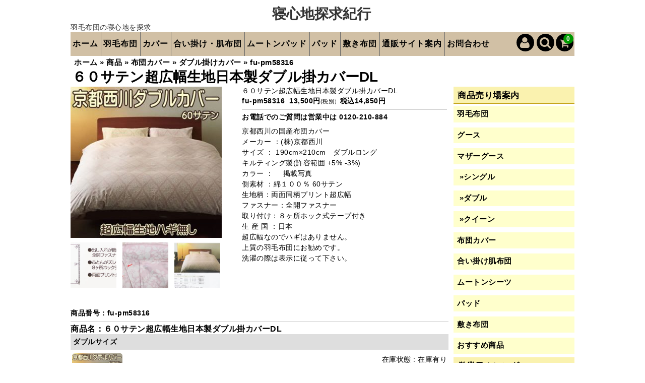

--- FILE ---
content_type: text/html; charset=UTF-8
request_url: https://www.noguchi-web.com/item/fu-pm58316/
body_size: 19235
content:
<!DOCTYPE html><html dir="ltr" lang="ja" prefix="og: https://ogp.me/ns#"><head><meta charset="UTF-8" /><title>６０サテン超広幅生地日本製ダブル掛カバーDL</title><meta name="description" content="60サテン超広幅生地でハギはなく柔らかで軽い羽毛布団カバーfu-pm58316の紹介サイトです。全開ファスナーで脱着が簡単です。もちろん８ヶ所ホック式テープ付き、安心の日本製カバーです。" /><meta name="robots" content="max-image-preview:large" /><meta name="author" content="tama_doru_maru"/><link rel="canonical" href="https://www.noguchi-web.com/item/fu-pm58316/" /><meta name="generator" content="All in One SEO (AIOSEO) 4.9.3" /><meta property="og:locale" content="ja_JP" /><meta property="og:site_name" content="寝心地探求紀行" /><meta property="og:type" content="article" /><meta property="og:title" content="６０サテン超広幅生地日本製ダブル掛カバーDL" /><meta property="og:description" content="60サテン超広幅生地でハギはなく柔らかで軽い羽毛布団カバーfu-pm58316の紹介サイトです。全開ファスナーで脱着が簡単です。もちろん８ヶ所ホック式テープ付き、安心の日本製カバーです。" /><meta property="og:url" content="https://www.noguchi-web.com/item/fu-pm58316/" /><meta property="fb:app_id" content="1441556989483843" /><meta property="fb:admins" content="300529273449038" /><meta property="og:image" content="https://www.noguchi-web.com/wp-content/uploads/2020/02/sns-p.jpg" /><meta property="og:image:secure_url" content="https://www.noguchi-web.com/wp-content/uploads/2020/02/sns-p.jpg" /><meta property="og:image:width" content="1200" /><meta property="og:image:height" content="630" /><meta property="article:tag" content="商品" /><meta property="article:tag" content="布団カバー" /><meta property="article:tag" content="ダブル掛けカバー" /><meta property="article:tag" content="mn-lpm-dl" /><meta property="article:published_time" content="2018-09-15T23:13:20+00:00" /><meta property="article:modified_time" content="2024-03-05T04:53:54+00:00" /><meta name="twitter:card" content="summary_large_image" /><meta name="twitter:site" content="@select77" /><meta name="twitter:title" content="６０サテン超広幅生地日本製ダブル掛カバーDL" /><meta name="twitter:description" content="60サテン超広幅生地でハギはなく柔らかで軽い羽毛布団カバーfu-pm58316の紹介サイトです。全開ファスナーで脱着が簡単です。もちろん８ヶ所ホック式テープ付き、安心の日本製カバーです。" /><meta name="twitter:image" content="https://www.noguchi-web.com/wp-content/uploads/2020/02/sns-p.jpg" />  <script defer src="[data-uri]"></script> <link rel='stylesheet' id='google-fonts-sans-css' href='https://fonts.googleapis.com/css2?family=Open+Sans&#038;display=swap' media='all' /> <script src="https://www.noguchi-web.com/wp-includes/js/jquery/jquery.min.js?ver=3.7.1" id="jquery-core-js"></script> <script src="https://www.noguchi-web.com/wp-includes/js/jquery/jquery-migrate.min.js?ver=3.4.1" id="jquery-migrate-js"></script> <script defer src="https://www.noguchi-web.com/wp-content/themes/welcart_basic-voll/js/jquery.swipebox.min.js?ver=1.4.1" id="swipebox-js"></script> <script defer src="https://www.noguchi-web.com/wp-content/cache/autoptimize/js/autoptimize_single_76f83c04bd3ac3bff170b5ac4c7e1f1c.js?ver=1.0" id="front-customized-js"></script> <script defer src="https://www.noguchi-web.com/wp-content/themes/welcart_basic-voll/js/slick.min.js?ver=1.0" id="slick-js-js"></script> <script defer src="https://www.noguchi-web.com/wp-content/cache/autoptimize/js/autoptimize_single_643505602aa400d56abd2b13edc9150a.js?ver=1.0" id="wcct-slick-js-js"></script> <script defer src="https://www.noguchi-web.com/wp-content/themes/welcart_basic-voll/js/ScrollTrigger.min.js?ver=1.0" id="scrolltrigger-js-js"></script> <script defer src="https://www.noguchi-web.com/wp-content/cache/autoptimize/js/autoptimize_single_d051740c17b946f0a6aa735107529256.js?ver=1.0" id="wcct-scroll-js-js"></script> <script defer src="https://www.noguchi-web.com/wp-content/cache/autoptimize/js/autoptimize_single_64a71882cecffb50892a6fc4dfe87e94.js?ver=1.0" id="wcct-itemsingle-js"></script> <script defer src="https://www.noguchi-web.com/wp-content/cache/autoptimize/js/autoptimize_single_9ea7940da98d69c6694aeddb8b5a507f.js?ver=1.0" id="wc-basic-js-js"></script> <meta property="og:title" content="６０サテン超広幅生地日本製ダブル掛カバーDL"><meta property="og:type" content="product"><meta property="og:description" content="６０サテン超広幅生地日本製ダブル掛カバーDL"><meta property="og:url" content="https://www.noguchi-web.com/item/fu-pm58316/"><meta property="og:image" content="https://www.noguchi-web.com/wp-content/uploads/2018/08/fu-pm58316-0-150x150.jpg"><meta property="og:site_name" content="寝心地探求紀行"> <script type="application/ld+json">{
    "@context": "https://schema.org",
    "@type": "WebSite",
    "name": "寝心地探求紀行",
    "url": "https://www.noguchi-web.com/item/fu-pm58316/"
}</script> <link rel="icon" href="https://www.noguchi-web.com/wp-content/uploads/2018/09/cropped-futon-1-32x32.jpg" sizes="32x32" /><link rel="icon" href="https://www.noguchi-web.com/wp-content/uploads/2018/09/cropped-futon-1-192x192.jpg" sizes="192x192" /><link rel="apple-touch-icon" href="https://www.noguchi-web.com/wp-content/uploads/2018/09/cropped-futon-1-180x180.jpg" /><meta name="msapplication-TileImage" content="https://www.noguchi-web.com/wp-content/uploads/2018/09/cropped-futon-1-270x270.jpg" /><meta name="viewport" content="width=device-width, initial-scale=1"/><meta name="format-detection" content="telephone=no" /><meta name="copyright" content="Copyright &copy; 2000 Hideki Noguchi all rights reserved." /><link media="all" href="https://www.noguchi-web.com/wp-content/cache/autoptimize/css/autoptimize_74026c7e7800d855b06df5121da4dea9.css" rel="stylesheet"></head><body class="wp-singular post-template-default single single-post postid-863 single-format-standard wp-theme-welcart_basic wp-child-theme-welcart_basic-voll has-sidebar"><div class="site"><header id="masthead" class="site-header" role="banner"><div class="inner cf"><div class="fixed-box"><div id="head-top"><div class="head-inner cf"><div class="site-title"> <a href="https://www.noguchi-web.com"> 寝心地探求紀行 </a></div><p class="site-description">羽毛布団の寝心地を探求</p></div></div><div id="head-bottom"><div class="head-inner cf"><div class="incart-btn"> <a href="https://www.noguchi-web.com/usces-cart/"><i class="fa fa-shopping-cart"></i><span class="total-quant" id="widgetcart-total-quant">0</span></a></div><div class="menu-bar"> <a class="menu-trigger"><i class="fa fa-reorder fa-2x"></i><i class="fa fa-close fa-2x"></i></a></div><div class="menu-menu"><span>menu</span></div><div class="mobile_menu_wrap"><div class="mobile_menu"><div class="snav cf"><div class="search-box cf"><i class="fa fa-search" aria-hidden="true"></i><form role="search" method="get" action="https://www.noguchi-web.com/" ><div class="s-box"> <input type="text" value="" name="s" id="head-s-text" class="search-text" aria-label="検索文字入力項" /> <input type="submit" id="head-s-submit" class="searchsubmit" value="&#xf002;" /></div></form></div><div class="membership cf mobile-menber"><i class="fa fa-user" aria-hidden="true"></i><ul class="cf"><li>ゲスト</li></ul></div><div class="membership cf pc-menber"> <i class="fa fa-user" aria-hidden="true"></i><ul class="cf"><li>ゲスト</li><li><a href="https://www.noguchi-web.com/usces-member/?usces_page=login" class="usces_login_a">ログイン</a></li><li><a href="https://www.noguchi-web.com/usces-member/?usces_page=newmember">新規会員登録</a></li></ul></div></div><ul class="sns cf"><li class="mobile-phone"><a href="tel:0120210884" title="お問い合わせ用フリーダイヤル"><i class="fa fa-phone"></i></a></li><li class="mobile-menber"><a href="https://www.noguchi-web.com/usces-member/" title="会員登録・会員ログイン"><i class="fa fa-user" aria-hidden="true"></i></a></li></ul><nav id="site-navigation" class="main-navigation" role="navigation"><div class="nav-menu-open"><ul id="menu-top-page-menu2" class="header-nav-container cf"><li id="menu-item-10554" class="menu-item menu-item-type-custom menu-item-object-custom menu-item-home menu-item-10554"><a href="https://www.noguchi-web.com/">ホーム</a></li><li id="menu-item-10556" class="menu-item menu-item-type-custom menu-item-object-custom menu-item-has-children menu-item-10556"><a href="https://www.noguchi-web.com/category/item/duvet-goods/">羽毛布団</a><ul class="sub-menu"><li id="menu-item-22287" class="menu-item menu-item-type-taxonomy menu-item-object-category menu-item-22287"><a href="https://www.noguchi-web.com/category/item/duvet-goods/mother/">マザーグース羽毛布団</a></li><li id="menu-item-22288" class="menu-item menu-item-type-taxonomy menu-item-object-category menu-item-22288"><a href="https://www.noguchi-web.com/category/item/duvet-goods/goose/">グース羽毛布団</a></li></ul></li><li id="menu-item-10557" class="menu-item menu-item-type-custom menu-item-object-custom menu-item-10557"><a href="https://www.noguchi-web.com/category/item/cover/">カバー</a></li><li id="menu-item-10558" class="menu-item menu-item-type-custom menu-item-object-custom menu-item-10558"><a href="https://www.noguchi-web.com/category/item/preharvest/">合い掛け・肌布団</a></li><li id="menu-item-10559" class="menu-item menu-item-type-custom menu-item-object-custom menu-item-10559"><a href="https://www.noguchi-web.com/category/item/mouton_sheets/">ムートンパッド</a></li><li id="menu-item-10560" class="menu-item menu-item-type-custom menu-item-object-custom menu-item-10560"><a href="https://www.noguchi-web.com/category/item/pad/">パッド</a></li><li id="menu-item-10561" class="menu-item menu-item-type-taxonomy menu-item-object-category menu-item-10561"><a href="https://www.noguchi-web.com/category/item/mattress/">敷き布団</a></li><li id="menu-item-20870" class="menu-item menu-item-type-post_type menu-item-object-page menu-item-has-children menu-item-20870"><a href="https://www.noguchi-web.com/map2.html">通販サイト案内</a><ul class="sub-menu"><li id="menu-item-10712" class="menu-item menu-item-type-post_type menu-item-object-page menu-item-10712"><a href="https://www.noguchi-web.com/usces-cart/">カート</a></li><li id="menu-item-10713" class="menu-item menu-item-type-post_type menu-item-object-page menu-item-10713"><a href="https://www.noguchi-web.com/order.html">特定商取引法</a></li><li id="menu-item-10714" class="menu-item menu-item-type-post_type menu-item-object-page menu-item-10714"><a href="https://www.noguchi-web.com/department/">売り場案内</a></li><li id="menu-item-10715" class="menu-item menu-item-type-post_type menu-item-object-page menu-item-10715"><a href="https://www.noguchi-web.com/guide.html">商品購入ガイド</a></li><li id="menu-item-10716" class="menu-item menu-item-type-custom menu-item-object-custom menu-item-10716"><a href="https://www.noguchi-web.com/sale-end.html">販売終了商品</a></li></ul></li><li id="menu-item-10724" class="menu-item menu-item-type-post_type menu-item-object-page menu-item-10724"><a href="https://www.noguchi-web.com/contact-form/">お問合わせ</a></li></ul></div></nav></div></div></div></div></div></div></header><div id="main" class="wrapper two-column right-set"><div id="breadcrumbs" ><ul itemscope itemtype="https://schema.org/BreadcrumbList"><li itemscope itemprop="itemListElement" itemtype="https://schema.org/ListItem"><a href="https://www.noguchi-web.com/" itemprop="item"><span itemprop="name">ホーム</span></a><meta itemprop="position" content="1" /></li><li>&nbsp;&raquo;&nbsp;</li><li itemscope itemprop="itemListElement" itemtype="https://schema.org/ListItem"><a href="https://www.noguchi-web.com/category/item/" itemprop="item"><span itemprop="name">商品</span></a><meta itemprop="position" content="2" /></li><li>&nbsp;&raquo;&nbsp;</li><li itemscope itemprop="itemListElement" itemtype="https://schema.org/ListItem"><a href="https://www.noguchi-web.com/category/item/cover/" itemprop="item"><span itemprop="name">布団カバー</span></a><meta itemprop="position" content="3" /></li><li>&nbsp;&raquo;&nbsp;</li><li itemscope itemprop="itemListElement" itemtype="https://schema.org/ListItem"><a href="https://www.noguchi-web.com/category/item/cover/cover-dl/" itemprop="item"><span itemprop="name">ダブル掛けカバー</span></a><meta itemprop="position" content="4" /></li><li>&nbsp;&raquo;&nbsp;</li><li>fu-pm58316</li></ul></div><h1 class="site-title"> ６０サテン超広幅生地日本製ダブル掛カバーDL</h1><div id="primary" class="site-content"><div id="content" role="main"><article class="post-863 post type-post status-publish format-standard has-post-thumbnail category-item category-cover category-cover-dl tag-mn-lpm-dl" id="post-863"><div class="storycontent"><div id="itempage"><div id="img-box"><div id="itemimg-main" class="itemimg"> <a href="https://www.noguchi-web.com/wp-content/uploads/2018/08/fu-pm58316-0.jpg" ><img width="300" height="300" src="https://www.noguchi-web.com/wp-content/uploads/2018/08/fu-pm58316-0-300x300.jpg" class="attachment-medium size-medium" alt="" loading="eager" decoding="async" srcset="https://www.noguchi-web.com/wp-content/uploads/2018/08/fu-pm58316-0-300x300.jpg 300w, https://www.noguchi-web.com/wp-content/uploads/2018/08/fu-pm58316-0-150x150.jpg 150w, https://www.noguchi-web.com/wp-content/uploads/2018/08/fu-pm58316-0.jpg 600w" sizes="(max-width: 300px) 100vw, 300px" /></a></div><div class="itemsubimg"> <a href="https://www.noguchi-web.com/wp-content/uploads/2018/08/kn-spm-dl-3.jpg" ><img width="135" height="135" src="https://www.noguchi-web.com/wp-content/uploads/2018/08/kn-spm-dl-3-150x150.jpg" class="attachment-135x135 size-135x135" alt="" decoding="async" /></a> <a href="https://www.noguchi-web.com/wp-content/uploads/2018/08/fu-pm58316-5.jpg" ><img width="135" height="135" src="https://www.noguchi-web.com/wp-content/uploads/2018/08/fu-pm58316-5-150x150.jpg" class="attachment-135x135 size-135x135" alt="" decoding="async" /></a> <a href="https://www.noguchi-web.com/wp-content/uploads/2018/08/evidence.jpg" ><img width="135" height="135" src="https://www.noguchi-web.com/wp-content/uploads/2018/08/evidence-150x150.jpg" class="attachment-135x135 size-135x135" alt="" decoding="async" loading="lazy" /></a></div></div><div class="detail-box"><h2 class="item-name">６０サテン超広幅生地日本製ダブル掛カバーDL</h2><div class="itemcode" style="color:#000000;font-weight:bold;">fu-pm58316&nbsp; 
 13,500円<em class="tax">(税別）</em>税込14,850円</div><div class="goodsexplain"><p class="b">お電話でのご質問は営業中は&nbsp;<a href="tel:0120210884" tilte="お問い合わせ用フリーダイヤル" style="text-decoration:none!important;">0120-210-884</a></p></div><div class="goodsexplain"><p style="font-size:100%;">京都西川の国産布団カバー<br /> メーカー ：(株)京都西川<br /> サイズ ： 190cm×210cm　ダブルロング<br /> キルティング製(許容範囲 +5% -3%)<br /> カラー ：　 掲載写真<br /> 側素材 ：綿１００％ 60サテン<br /> 生地柄：両面同柄プリント超広幅<br /> ファスナー：全開ファスナー <br /> 取り付け：８ヶ所ホック式テープ付き <br /> 生 産 国 ：日本 <br /> 超広幅なのでハギはありません。<br /> 上質の羽毛布団にお勧めです。<br /> 洗濯の際は表示に従って下さい。<br /> <br /></p></div></div><div class="item-info"><div class="itemcode bb">商品番号：fu-pm58316</div><p class="item-name bb">商品名：６０サテン超広幅生地日本製ダブル掛カバーDL</p><form action="https://www.noguchi-web.com/usces-cart/" method="post"><div class="skuform"><div class="skuname">ダブルサイズ</div><div class="field"><div style="float:left"><img width="100" height="100" src="https://www.noguchi-web.com/wp-content/uploads/2018/08/fu-pm58316-0-150x150.jpg" class="attachment-100x100 size-100x100 wp-post-image" alt="６０サテン超広幅生地日本製ダブル掛カバーDL" loading="lazy" decoding="async" srcset="https://www.noguchi-web.com/wp-content/uploads/2018/08/fu-pm58316-0-150x150.jpg 150w, https://www.noguchi-web.com/wp-content/uploads/2018/08/fu-pm58316-0-300x300.jpg 300w, https://www.noguchi-web.com/wp-content/uploads/2018/08/fu-pm58316-0.jpg 600w" sizes="(max-width: 100px) 100vw, 100px" /></div><div class="field_price"> <span style="font-weight:normal;font-size:.7em">在庫状態 : 在庫有り</span><br> 13,500円<em class="tax">(税別）</em><br> 14,850円<em class="tax">(税込）</em></div></div><div class="c-box"> <span class="quantity">数量<input name="quant[863][fu-pm58316]" type="text" id="quant[863][fu-pm58316]" class="skuquantity" value="1" onKeyDown="if (event.keyCode == 13) {return false;}" />DL</span> <span class="cart-button"><input name="zaikonum[863][fu-pm58316]" type="hidden" id="zaikonum[863][fu-pm58316]" value="2" /> <input name="zaiko[863][fu-pm58316]" type="hidden" id="zaiko[863][fu-pm58316]" value="0" /> <input name="gptekiyo[863][fu-pm58316]" type="hidden" id="gptekiyo[863][fu-pm58316]" value="0" /> <input name="skuPrice[863][fu-pm58316]" type="hidden" id="skuPrice[863][fu-pm58316]" value="13500" /> <input name="inCart[863][fu-pm58316]" type="submit" id="inCart[863][fu-pm58316]" class="skubutton" value="カートへ入れる" onclick="return uscesCart.intoCart( '863','fu-pm58316' )" /><input name="usces_referer" type="hidden" value="/item/fu-pm58316/" /> </span></div><div class="error_message"></div></div></form></div><hr style="margin:.5em 0;padding: 0;width:100%;height: 4px;border-style:dashed;color:#e4dac6;"><div class="item-info" style="margin-top:3em;margin-bottom:0;"><div class="item-description"><div style="width:100%;max-width:600px;float:left;font-size:100%;"><div class="explain_title"><h3>６０超広幅生地日本製カバー</h3></div><div class="ex-com"> <img decoding="async" src="/shop/images/fu-pm58316/fu-pm58316-1.jpg" style="width:100%;height:auto;max-width:600px;max-height:450px" alt="カバーfu-pm58316"><div style="position:absolute;top:0.5%;left:0.5%;width:16em;padding:0;-moz-border-radius:5px;-webkit-border-radius: 5px; border-radius: 5px;border: 2px #ffcc66 solid; background-color: #ffffcc;"><p class="comment_g01"> ６０サテンの超広幅を使用
柔らかさとハギ無しが特徴
優しく身体にフィット！</p></div></div> <br><div class="explain_title"> 羽毛布団にお勧め生地</div><div class="ex-com"> <img decoding="async" src="/shop/images/fu-pm58316/fu-pm58316-2.jpg" style="width:100%;height:auto;max-width:600px;height:auto;" alt="fu-pm58316ダブルカバー"><div style="position:absolute;top:0.5%;right:0.5%;width:14em;padding:0;-moz-border-radius:5px;-webkit-border-radius: 5px; border-radius: 5px;border: 2px #ffcc66 solid; background-color: #ffffcc;"><p class="comment_g01"> 羽毛布団のフィット性を活かすにはカバーの生地も柔らかい方がお勧めです。
60番手の糸を使用した生地のカバーなので柔らかです。</p><p class="comment_g01"> 単調な色使いとハギ無しの生地はシンプルなデザインです。</p></div></div> <br><div class="explain_title"> 丁寧な縫製</div><div class="ex-com"> <img decoding="async" src="/shop/images/fu-pm58316/fu-pm58316-5.jpg" style="width:100%;height:auto;max-width:600px;height:auto;" alt="fu-pm58316ダブルカバー"><div style="position:absolute;top:0.5%;right:0.5%;width:14em;padding:0;-moz-border-radius:5px;-webkit-border-radius: 5px; border-radius: 5px;border: 2px #ffcc66 solid; background-color: #ffffcc;"><p class="comment_g01"> 布団カバーの外周部も表からステッチをかけています。<br> 洗濯回数の多いカバーなので安心です。</p></div></div> <br><div class="explain_title"> 簡単便利日本製カバー</div><div class="ex-com"> <img decoding="async" src="/shop/images/fu-pm58316/fu-pm58316-3.jpg" style="width:100%;height:auto;max-width:600px;height:auto;" alt="カバー"><div style="position:absolute;bottom:0.5%;right:0.5%;width:21em;padding:0;-moz-border-radius:5px;-webkit-border-radius: 5px; border-radius: 5px;border: 2px #ffcc66 solid; background-color: #ffffcc;"><p class="comment_g01"> カバー掛けに便利な全開ファスナー</p></div></div> <br><div class="explain_title"> カタログ情報</div><div class="ex-img"> <img decoding="async" src="/shop/images/fu-pm58316/evidence.jpg" style="width:100%;max-width:600px;height:auto;" alt="カタログ"></div> <br><div class="explain_title"> 店主のひと言</div><div class="ex-img"><p class="comment_g01"> ●60サテンの生地は柔らかです。<br> ●超広幅生地なのでハギがなく各面は1枚の生地でシンプル<br> ●裏生地も、同柄プリント生地を使用しています。<br> ●全開きファスナーなのでカバー掛けが簡単便利です。<br> ●カバーは、日本製がお勧めです。</p><hr style="margin:10px 0 0 0;padding: 0;width:100%;height: 4px;border-style:dashed;color:#e4dac6;"><p style="margin:0;padding:15px 0 0 0;font-size:170%;font-weight:bold;text-align:center;">上質の羽毛布団にお勧め</p></div></div> <br style="clear:both;"></div></div><div class="assistance_item"><h3>関連商品</h3><ul class="clearfix"><li><a href="https://www.noguchi-web.com/item/mn-lpm-dl/" rel="bookmark"><div class="listbox clearfix"><div style="background-color:#ffffee;border-top:solid #cc9933 1px;border-right:solid #cc9933 1px;border-left:none;border-bottom:none;"><p class="bb_catego" style="display:inline-block;padding-left:.1em;letter-spacing:-0.1em;">品番</p><p class="bb_catego jikan" style="display:inline-block;float:right;">mn-lpm-dl</p></div><div class="slit"><img loading="lazy" src="https://www.noguchi-web.com/wp-content/uploads/2018/08/mn-lpm-dl-0-300x300.jpg" width="150" height="150" alt="６０ローン織り軽量日本製ダブルサイズ掛け布団カバーDL" data-src="https://www.noguchi-web.com/wp-content/uploads/2018/08/mn-lpm-dl-0-300x300.jpg" /></div><div class="detail"><div class="assist_excerpt"><p>６０ローン織り軽量日本製ダブルサイズ掛け布団カバーDL</p></div><div class="assist_price">7,700円<em class="tax">（税込）</em></div></div></div></a></li></ul></div></div></div></article><hr style="margin:1.5em 0 1.5em 0;padding:0;width:100%;height:4px;border-style:dashed;color:#e4dac6;"><div class="mainbox-r" style="margin-top:1em"><h3>お支払い方法について</h3><p class="bodybox0">お支払い方法は、クレジットカード・銀行振込・代金引換がご利用いただけます。</p><p class="bodybox0">下記のカードがご利用頂けます。</p> <img src="/imggif/menu/credit-cards.gif" width=400 height=60 class="dwp00" alt="ご利用可能なクレジットカード" /><p class="bodybox0">クレジットカード情報は、SLLにて暗号化されて安全に送信されますのでご安心ください。クレジットカードは国内発行のカードのみ対応しています。</p><p class="bodybox0">その他の支払い方法</p><p class="bodybox0" style="display:inline-block"> <img src="/imggif/menu/bank.gif" width=54 height=54 alt="銀行振り込み" /> <img src="/imggif/menu/dai.gif" width=54 height=54 alt="現金代引き" /></p><h3>配送について</h3><p class="bodybox0">配送は、クロネコヤマトまたは佐川急便でお届けいたします。</p><p class="bodybox0">お届先は日本国内に限定させていただきます。海外への発送はできません。</p><p class="bodybox0">お届け時間指定もうけたまわります。(天候・交通事情等により配達指定時間にお届けできない場合もございます。)</p> <img src="/imggif/menu/tran.gif" width=300 height=140 class="dwp05" alt="お届け時間帯" /><p class="bodybox0">運送便はサイズ等諸事情によりご希望に添えない場合がございます。ご了承願います。</p><h3>商品の返品・交換について</h3><p class="bodybox0">商品の特性上、お客様のご都合による返品・交換はお受けできません。ご返品商品は衛生上の観点から新品として再販できないため、開封未開封にかかわらず「返品不可」の件ご了承願います。</p><p class="bodybox0">ただし、万が一、不良品・誤送品が届いた場合は交換または返金にて対応いたします。</p><p class="bodybox0">画面の商品の色、感覚的なものも含めイメージについては、現品と多少の違いがあることをご了承のうえご注文ください。</p><p class="bodybox0">商品説明に記載の目安温度は、店主の経験や知見に基づくものです。使用する敷き寝具やパジャマなどの補助寝具の保温性、また個人の体質によって体感温度は異なるため、暖かさや快適さを保証するものではありません。</p><p class="bodybox0">詳しくは、こちらの<a href="/order/goods-explain/" style="border:solid 1px #999;padding:2px;border-radius: 3px">商品について</a>および<a href="/order.html" style="border:solid 1px #999;padding:2px;border-radius: 3px">特定商取引法</a>のページをご覧ください。</p></div></div></div><aside id="secondary" class="widget-area" role="complementary"><div id="custom_html-15" class="widget_text widget widget_custom_html fromBottomIn" data-scroll="once"><div class="textwidget custom-html-widget"><section id="welcart_category-3" class="widget widget_welcart_category fromBottomIn" data-scroll="once"><div class="widget_title caption10 bgc_1"> 商品売り場案内</div><ul class="ucart_widget_body"><li class="cat-item cat-item-8"> <a href="https://www.noguchi-web.com/category/item/duvet-goods/"> 羽毛布団</a></li><li class="cat-item cat-item-8"> <a href="https://www.noguchi-web.com/category/item/duvet-goods/goose/"> グース</a></li><li class="cat-item cat-item-8"> <a href="https://www.noguchi-web.com/category/item/duvet-goods/mother/"> マザーグース</a></li><li class="cat-item cat-item-8"> <a href="https://www.noguchi-web.com/category/item/duvet-goods/mother/?my_size=SL"> &nbsp;&raquo;シングル</a></li><li class="cat-item cat-item-8"> <a href="https://www.noguchi-web.com/category/item/duvet-goods/mother/?my_size=DL"> &nbsp;&raquo;ダブル</a></li><li class="cat-item cat-item-8"> <a href="https://www.noguchi-web.com/category/item/duvet-goods/mother/?my_size=QL"> &nbsp;&raquo;クイーン</a></li><li class="cat-item cat-item-47"> <a href="https://www.noguchi-web.com/category/item/cover/"> 布団カバー</a></li><li class="cat-item cat-item-55"> <a href="https://www.noguchi-web.com/category/item/preharvest/"> 合い掛け肌布団</a></li><li class="cat-item cat-item-60"> <a href="https://www.noguchi-web.com/category/item/mouton_sheets/"> ムートンシーツ</a></li><li class="cat-item cat-item-179"> <a href="https://www.noguchi-web.com/category/item/pad/"> パッド</a></li><li class="cat-item cat-item-163"> <a href="https://www.noguchi-web.com/category/item/mattress/"> 敷き布団</a></li><li class="cat-item cat-item-65"> <a href="https://www.noguchi-web.com/category/item/itemreco/"> おすすめ商品</a></li></ul></section></div></div><div id="welcart_calendar-3" class="widget widget_welcart_calendar fromBottomIn" data-scroll="once"><div class="caption10 bgc_1">営業日カレンダー</div><ul class="ucart_calendar_body ucart_widget_body"><li><div class="this-month"><table cellspacing="0" class="usces_calendar"><caption>今月(2026年1月)</caption><thead><tr><th>日</th><th>月</th><th>火</th><th>水</th><th>木</th><th>金</th><th>土</th></tr></thead><tbody><tr><td>&nbsp;</td><td>&nbsp;</td><td>&nbsp;</td><td>&nbsp;</td><td >1</td><td >2</td><td >3</td></tr><tr><td >4</td><td >5</td><td >6</td><td >7</td><td >8</td><td >9</td><td >10</td></tr><tr><td >11</td><td >12</td><td >13</td><td >14</td><td >15</td><td >16</td><td >17</td></tr><tr><td >18</td><td >19</td><td >20</td><td >21</td><td >22</td><td >23</td><td >24</td></tr><tr><td  class="businesstoday">25</td><td >26</td><td >27</td><td >28</td><td >29</td><td >30</td><td >31</td></tr></tbody></table></div><div class="next-month"><table cellspacing="0" class="usces_calendar"><caption>翌月(2026年2月)</caption><thead><tr><th>日</th><th>月</th><th>火</th><th>水</th><th>木</th><th>金</th><th>土</th></tr></thead><tbody><tr><td >1</td><td >2</td><td >3</td><td >4</td><td >5</td><td >6</td><td >7</td></tr><tr><td >8</td><td >9</td><td >10</td><td >11</td><td >12</td><td >13</td><td >14</td></tr><tr><td >15</td><td >16</td><td >17</td><td >18</td><td >19</td><td >20</td><td >21</td></tr><tr><td >22</td><td >23</td><td >24</td><td >25</td><td >26</td><td >27</td><td >28</td></tr></tbody></table></div> (<span class="business_days_exp_box businessday">&nbsp;&nbsp;&nbsp;&nbsp;</span>休業日)</li></ul></div><div id="custom_html-10" class="widget_text widget widget_custom_html fromBottomIn" data-scroll="once"><div class="caption10 bgc_1">寝心地探求紀行の店舗</div><div class="textwidget custom-html-widget"><p style="text-align:left;padding:0.2em;font-size:1.25em;font-weight:bold;color:#5b5b5b;letter-spacing:.1px;line-height:1.8em"> <a href="/map01.html" style="color:#5b5b5b;" target="raku" rel="noopener noreferrer"> 楽天市場店<br> ヤフーショッピング店<br> 寝心地探求紀行本店</a></p></div></div><div id="custom_html-36" class="widget_text widget widget_custom_html fromBottomIn" data-scroll="once"><div class="caption10 bgc_1">新着記事の案内</div><div class="textwidget custom-html-widget"><ul><li><a href="https://www.noguchi-web.com/duvet-consultation.html"> 羽毛布団選びの無料相談室 </a></li><li><a href="https://www.noguchi-web.com/duvet-too-warm"> 羽毛布団が暑い </a></li><li><a href="https://www.noguchi-web.com/recommended-bedding"> 四季が二季に異常気象の寝具選び </a></li><li><a href="https://www.noguchi-web.com/mistake-buying-duvet"> 羽毛布団の購入に失敗 </a></li><li><a href="https://www.noguchi-web.com/down-rate90-93.html"> 羽毛布団のダウン90と93の違い </a></li></ul></div></div><div id="text-3" class="widget widget_text fromBottomIn" data-scroll="once"><div class="textwidget"><div class="caption10 bgc_1"><a href="https://www.noguchi-web.com/duvet7.html">西川マザーグース羽毛布団</a></div><div class="rich_post_card" style="border:none;margin:.5em 0 .5em;"><a href="https://www.noguchi-web.com/item/sp1253/" style="vertical-align:top"><div class="img-yohaku" style="padding:3px 2px 3px 3px;"><img decoding="async" width="40" height="40" src="https://www.noguchi-web.com/wp-content/uploads/2025/11/sp1253-0a-150x150.jpg" class="my_thumbnail_image my_thumb_nail_img wp-post-image" alt="西川リパクラブ羽毛布団sp1253" loading="lazy" srcset="https://www.noguchi-web.com/wp-content/uploads/2025/11/sp1253-0a-150x150.jpg 150w, https://www.noguchi-web.com/wp-content/uploads/2025/11/sp1253-0a-300x300.jpg 300w, https://www.noguchi-web.com/wp-content/uploads/2025/11/sp1253-0a-768x768.jpg 768w, https://www.noguchi-web.com/wp-content/uploads/2025/11/sp1253-0a.jpg 1000w" sizes="(max-width: 40px) 100vw, 40px" /></div></a><div class="my_thumb_nail_text"><p class="my_thumb_nail_text_size"><a href="https://www.noguchi-web.com/item/sp1253/" style="text-decoration:none!important;color:#000000">西川リバクラブ羽毛布団SP1253ハンガリー産ホワイトマザーグース</a></p></div></div><div class="rich_post_card" style="border:none;margin:.5em 0 .5em;"><a href="https://www.noguchi-web.com/item/ao-pwm-tw/" style="vertical-align:top"><div class="img-yohaku" style="padding:3px 2px 3px 3px;"><img decoding="async" width="40" height="40" src="https://www.noguchi-web.com/wp-content/uploads/2023/10/ao-pwm-tw-00-150x150.jpg" class="my_thumbnail_image my_thumb_nail_img wp-post-image" alt="ポーランド産ホワイトマザーグース2層羽毛布団ao-pwm-tw" loading="lazy" srcset="https://www.noguchi-web.com/wp-content/uploads/2023/10/ao-pwm-tw-00-150x150.jpg 150w, https://www.noguchi-web.com/wp-content/uploads/2023/10/ao-pwm-tw-00-300x300.jpg 300w, https://www.noguchi-web.com/wp-content/uploads/2023/10/ao-pwm-tw-00-768x768.jpg 768w, https://www.noguchi-web.com/wp-content/uploads/2023/10/ao-pwm-tw-00.jpg 1000w" sizes="(max-width: 40px) 100vw, 40px" /></div></a><div class="my_thumb_nail_text"><p class="my_thumb_nail_text_size"><a href="https://www.noguchi-web.com/item/ao-pwm-tw/" style="text-decoration:none!important;color:#000000">ポーランド産ホワイトマザーグース93%1.7kg2層羽毛布団！抜群の暖かさとコスパ</a></p></div></div><div class="rich_post_card" style="border:none;margin:.5em 0 .5em;"><a href="https://www.noguchi-web.com/item/dk-mty480/" style="vertical-align:top"><div class="img-yohaku" style="padding:3px 2px 3px 3px;"><img decoding="async" width="40" height="40" src="https://www.noguchi-web.com/wp-content/uploads/2022/11/dk-mty480-00-1-150x150.jpg" class="my_thumbnail_image my_thumb_nail_img wp-post-image" alt="高齢者シニアおすすめ羽毛布団dk-mty480" loading="lazy" srcset="https://www.noguchi-web.com/wp-content/uploads/2022/11/dk-mty480-00-1-150x150.jpg 150w, https://www.noguchi-web.com/wp-content/uploads/2022/11/dk-mty480-00-1-300x300.jpg 300w, https://www.noguchi-web.com/wp-content/uploads/2022/11/dk-mty480-00-1-768x768.jpg 768w, https://www.noguchi-web.com/wp-content/uploads/2022/11/dk-mty480-00-1.jpg 1000w" sizes="(max-width: 40px) 100vw, 40px" /></div></a><div class="my_thumb_nail_text"><p class="my_thumb_nail_text_size"><a href="https://www.noguchi-web.com/item/dk-mty480/" style="text-decoration:none!important;color:#000000">軽量暖か手選別マザーグース羽毛布団！97％480dp100単糸綿日本製生地グランタリム</a></p></div></div><div class="rich_post_card" style="border:none;margin:.5em 0 .5em;"><a href="https://www.noguchi-web.com/item/kn-4e5870hm/" style="vertical-align:top"><div class="img-yohaku" style="padding:3px 2px 3px 3px;"><img decoding="async" width="40" height="40" src="https://www.noguchi-web.com/wp-content/uploads/2023/07/kn-4e5870hm-0-150x150.jpg" class="my_thumbnail_image my_thumb_nail_img wp-post-image" alt="ハンガリー産マザーグース羽毛布団kn-4e5870hm" loading="lazy" srcset="https://www.noguchi-web.com/wp-content/uploads/2023/07/kn-4e5870hm-0-150x150.jpg 150w, https://www.noguchi-web.com/wp-content/uploads/2023/07/kn-4e5870hm-0-300x300.jpg 300w, https://www.noguchi-web.com/wp-content/uploads/2023/07/kn-4e5870hm-0.jpg 600w" sizes="(max-width: 40px) 100vw, 40px" /></div></a><div class="my_thumb_nail_text"><p class="my_thumb_nail_text_size"><a href="https://www.noguchi-web.com/item/kn-4e5870hm/" style="text-decoration:none!important;color:#000000">ハンガリー産マザーグースを2層キルトで抜群の暖かさレビュー高評西川日本製95％430dp1</a></p></div></div><div class="rich_post_card" style="border:none;margin:.5em 0 .5em;"><a href="https://www.noguchi-web.com/item/kn-4e5870h/" style="vertical-align:top"><div class="img-yohaku" style="padding:3px 2px 3px 3px;"><img decoding="async" width="40" height="40" src="https://www.noguchi-web.com/wp-content/uploads/2018/08/kn-4e5870h-0-150x150.jpg" class="my_thumbnail_image my_thumb_nail_img wp-post-image" alt="西川2層羽毛布団ハンガリー産グースkn-4e5870h" loading="lazy" srcset="https://www.noguchi-web.com/wp-content/uploads/2018/08/kn-4e5870h-0-150x150.jpg 150w, https://www.noguchi-web.com/wp-content/uploads/2018/08/kn-4e5870h-0-300x300.jpg 300w, https://www.noguchi-web.com/wp-content/uploads/2018/08/kn-4e5870h-0.jpg 600w" sizes="(max-width: 40px) 100vw, 40px" /></div></a><div class="my_thumb_nail_text"><p class="my_thumb_nail_text_size"><a href="https://www.noguchi-web.com/item/kn-4e5870h/" style="text-decoration:none!important;color:#000000">暖かさを優先！ダウン率93％ダウンパワー410dpグース！コスパ◎の西川2層羽毛ふとん</a></p></div></div><div class="rich_post_card" style="border:none;margin:.5em 0 .5em;"><a href="https://www.noguchi-web.com/item/4e5870pmhi/" style="vertical-align:top"><div class="img-yohaku" style="padding:3px 2px 3px 3px;"><img decoding="async" width="40" height="40" src="https://www.noguchi-web.com/wp-content/uploads/2018/12/4e5870pmhi-0-150x150.jpg" class="my_thumbnail_image my_thumb_nail_img wp-post-image" alt="ポーランド産ホワイトマザーグース西川羽毛布団密閉ハイマチキルト" loading="lazy" srcset="https://www.noguchi-web.com/wp-content/uploads/2018/12/4e5870pmhi-0-150x150.jpg 150w, https://www.noguchi-web.com/wp-content/uploads/2018/12/4e5870pmhi-0-300x300.jpg 300w, https://www.noguchi-web.com/wp-content/uploads/2018/12/4e5870pmhi-0.jpg 600w" sizes="(max-width: 40px) 100vw, 40px" /></div></a><div class="my_thumb_nail_text"><p class="my_thumb_nail_text_size"><a href="https://www.noguchi-web.com/item/4e5870pmhi/" style="text-decoration:none!important;color:#000000">ポーランド産マザー・グースと西川ハイマチ密閉キルト軽く温く快適温度で耐久性に優れる</a></p></div></div><div class="rich_post_card" style="border:none;margin:.5em 0 .5em;"><a href="https://www.noguchi-web.com/item/4f3811rm/" style="vertical-align:top"><div class="img-yohaku" style="padding:3px 2px 3px 3px;"><img decoding="async" width="40" height="40" src="https://www.noguchi-web.com/wp-content/uploads/2019/10/4f3811rm-00-150x150.jpg" class="my_thumbnail_image my_thumb_nail_img wp-post-image" alt="西川羽毛布団ロシア産マザーグース4f3811em" loading="lazy" srcset="https://www.noguchi-web.com/wp-content/uploads/2019/10/4f3811rm-00-150x150.jpg 150w, https://www.noguchi-web.com/wp-content/uploads/2019/10/4f3811rm-00-300x300.jpg 300w, https://www.noguchi-web.com/wp-content/uploads/2019/10/4f3811rm-00-768x768.jpg 768w, https://www.noguchi-web.com/wp-content/uploads/2019/10/4f3811rm-00.jpg 800w" sizes="(max-width: 40px) 100vw, 40px" /></div></a><div class="my_thumb_nail_text"><p class="my_thumb_nail_text_size"><a href="https://www.noguchi-web.com/item/4f3811rm/" style="text-decoration:none!important;color:#000000">極寒のロシア産マザー・グース西川2層シングル羽毛布団は抜群の保温力！</a></p></div></div></div></div><div id="custom_html-29" class="widget_text widget widget_custom_html fromBottomIn" data-scroll="once"><div class="textwidget custom-html-widget"></div></div><div id="custom_html-30" class="widget_text widget widget_custom_html fromBottomIn" data-scroll="once"><div class="caption10 bgc_1">寝具の疑問</div><div class="textwidget custom-html-widget"><ul><li class="page_item"><a href="/pillow/">枕に関する疑問</a></li><li class="page_item"><a href="/inquiry/">羽毛布団の疑問</a></li><li class="page_item"><a href="/mattress/">敷き寝具の疑問</a></li><li class="page_item"><a href="/sing-sb50.html">寝具の選び方</a></li><li class="page_item"><a href="/sleep-environment/">睡眠環境・寝具</a></li></ul></div></div><div id="custom_html-17" class="widget_text widget widget_custom_html fromBottomIn" data-scroll="once"><div class="caption10 bgc_1">関連団体</div><div class="textwidget custom-html-widget"><ul><li class="page_item"><a href="https://www.jba210.jp/" rel="nofollow noopener noreferrer">日本寝具寝装品協会</a></li><li class="page_item"><a href="https://jssr.jp/" rel="nofollow noopener noreferrer">日本睡眠学会</a></li><li class="page_item"><a href="https://www.sse-japan.com/" rel="nofollow noopener noreferrer">日本睡眠環境学会</a></li><li class="page_item"><a href="https://jses.me/" rel="nofollow noopener noreferrer">(一社)日本睡眠教育機構</a></li><li class="page_item"><a href="https://www.nichiukyo.org/" rel="nofollow noopener noreferrer">日本羽毛製品協同組合</a></li><li class="page_item"><a href="https://www.caa.go.jp/consumers/protect/" rel="nofollow noopener noreferrer">消費者庁悪質商法対策</a></li><li class="page_item"><a href="https://www.maff.go.jp/j/syouan/douei/tori/index.html" rel="nofollow noopener noreferrer">鳥インフルエンザ</a></li><li class="page_item"><a href="https://www.caa.go.jp/policies/policy/representation/household_goods/faq/faq_01.html" rel="nofollow noopener noreferrer">原産国表示について</a></li><li class="page_item"><a href="https://www.japan-futon.or.jp/" rel="nofollow noopener noreferrer">日本ふとん協会</a></li></ul></div></div><div id="custom_html-39" class="widget_text widget widget_custom_html fromBottomIn" data-scroll="once"><div class="caption10 bgc_1">サイト運営者</div><div class="textwidget custom-html-widget"><p> 寝心地探求紀行<br> 〒771-4266<br> 徳島市八多町金堂119-1<br> 野口寝具店<br> 運営者：<a rel="author" href="/author.html">野口英輝</a><br> <span style="font-size:90%;">西川スリープアドバイザー</span><br> <img src="/imggif/tel1.gif" class="tel-link-img" width="35" height="20" alt="問い合わせの電話番号"><span class="tel-link">088-645-0749</span><br> <img src="/imggif/free-d1.gif" class="tel-link-img" width="30" height="20" alt="問い合わせフリーダイヤル"> <span class="tel-link">0120-210-884</span><br> FAX:088-645-1010<br> 営業時間　10：00～18:00<br> 定休日　日曜日・祝日</p></div></div><div id="custom_html-47" class="widget_text widget widget_custom_html fromBottomIn" data-scroll="once"><div class="caption10 bgc_1">取引条件</div><div class="textwidget custom-html-widget"><p> 決済方法<br> クレジットカード<br> 銀行振込<br> 代金引換<br> 運送便<br> 佐川急便・クロネコヤマト<br> <a href="https://www.noguchi-web.com/order.html">ご注文方法の詳細</a></p></div></div></aside></div><div id="toTop" class="wrap fixed"><a id="Top-or-Menu" href="#masthead" title="ページのトップへ"><i class="fa fa-chevron-circle-up"></i></a></div><footer id="colophon" role="contentinfo"><div class="inner cf"><nav id="site-info" class="footer-navigation"><div class="menu-footer-menu-container"><ul id="menu-footer-menu" class="footer-menu cf"><li id="menu-item-3823" class="menu-item menu-item-type-post_type menu-item-object-page menu-item-3823"><a href="https://www.noguchi-web.com/department/">売り場案内</a></li><li id="menu-item-3828" class="menu-item menu-item-type-post_type menu-item-object-page menu-item-3828"><a href="https://www.noguchi-web.com/guide.html">商品購入ガイド</a></li><li id="menu-item-3824" class="menu-item menu-item-type-post_type menu-item-object-page menu-item-3824"><a href="https://www.noguchi-web.com/order.html">特定商取引法</a></li><li id="menu-item-4294" class="menu-item menu-item-type-post_type menu-item-object-page menu-item-privacy-policy menu-item-4294"><a rel="privacy-policy" href="https://www.noguchi-web.com/order/privacy-policy/">プライバシーポリシー</a></li><li id="menu-item-3825" class="menu-item menu-item-type-post_type menu-item-object-page menu-item-3825"><a href="https://www.noguchi-web.com/order/goods-explain/">商品について</a></li><li id="menu-item-8638" class="menu-item menu-item-type-custom menu-item-object-custom menu-item-8638"><a href="https://www.noguchi-web.com/sale-end.html">販売終了商品</a></li></ul></div></nav></div><p class="copyright">Copyright (c) 2000-2025 野口寝具店 Allrights reserved.</p></footer></div> <script type="speculationrules">{"prefetch":[{"source":"document","where":{"and":[{"href_matches":"\/*"},{"not":{"href_matches":["\/wp-*.php","\/wp-admin\/*","\/wp-content\/uploads\/*","\/wp-content\/*","\/wp-content\/plugins\/*","\/wp-content\/themes\/welcart_basic-voll\/*","\/wp-content\/themes\/welcart_basic\/*","\/*\\?(.+)"]}},{"not":{"selector_matches":"a[rel~=\"nofollow\"]"}},{"not":{"selector_matches":".no-prefetch, .no-prefetch a"}}]},"eagerness":"conservative"}]}</script> <script defer src="[data-uri]"></script> <script defer type='text/javascript' src='https://www.noguchi-web.com/wp-content/plugins/usc-e-shop/js/usces_cart.js'></script> <script defer src="[data-uri]"></script>  <script defer src="[data-uri]"></script> 
 <script src="https://www.noguchi-web.com/wp-includes/js/dist/hooks.min.js?ver=4d63a3d491d11ffd8ac6" id="wp-hooks-js"></script> <script src="https://www.noguchi-web.com/wp-includes/js/dist/i18n.min.js?ver=5e580eb46a90c2b997e6" id="wp-i18n-js"></script> <script defer id="wp-i18n-js-after" src="[data-uri]"></script> <script defer src="https://www.noguchi-web.com/wp-content/cache/autoptimize/js/autoptimize_single_96e7dc3f0e8559e4a3f3ca40b17ab9c3.js?ver=6.1.4" id="swv-js"></script> <script defer id="contact-form-7-js-translations" src="[data-uri]"></script> <script defer id="contact-form-7-js-before" src="[data-uri]"></script> <script defer src="https://www.noguchi-web.com/wp-content/cache/autoptimize/js/autoptimize_single_2912c657d0592cc532dff73d0d2ce7bb.js?ver=6.1.4" id="contact-form-7-js"></script> <script defer src="https://www.noguchi-web.com/wp-content/cache/autoptimize/js/autoptimize_single_13cd8f242baebec43d1acd119e807298.js?ver=428073652bc88584ef538710d8195a8a" id="touch-comment-js"></script> <script defer src="https://www.noguchi-web.com/wp-content/themes/welcart_basic/js/luminous.min.js?ver=1.0" id="luminous-js"></script> <script defer src="https://www.noguchi-web.com/wp-content/cache/autoptimize/js/autoptimize_single_fc8845ad64a8086a46a610371831aef0.js?ver=1.0" id="wc-basic_luminous-js"></script> <script>(function(i,s,o,g,r,a,m){i['GoogleAnalyticsObject']=r;i[r]=i[r]||function(){
(i[r].q=i[r].q||[]).push(arguments)},i[r].l=1*new Date();a=s.createElement(o),
m=s.getElementsByTagName(o)[0];a.async=1;a.src=g;m.parentNode.insertBefore(a,m)
})(window,document,'script','//www.google-analytics.com/analytics.js','ga');
ga('create', 'UA-62263552-1', 'auto');
ga('send', 'pageview');</script> <script defer src="[data-uri]"></script> </body></html>

--- FILE ---
content_type: text/plain
request_url: https://www.google-analytics.com/j/collect?v=1&_v=j102&a=1568413172&t=pageview&_s=1&dl=https%3A%2F%2Fwww.noguchi-web.com%2Fitem%2Ffu-pm58316%2F&ul=en-us%40posix&dt=%EF%BC%96%EF%BC%90%E3%82%B5%E3%83%86%E3%83%B3%E8%B6%85%E5%BA%83%E5%B9%85%E7%94%9F%E5%9C%B0%E6%97%A5%E6%9C%AC%E8%A3%BD%E3%83%80%E3%83%96%E3%83%AB%E6%8E%9B%E3%82%AB%E3%83%90%E3%83%BCDL&sr=1280x720&vp=1280x720&_u=IEBAAEABAAAAACAAI~&jid=1536365212&gjid=319201068&cid=1737974283.1769332237&tid=UA-62263552-1&_gid=1085692284.1769332237&_r=1&_slc=1&z=336093569
body_size: -451
content:
2,cG-16ER8TE6JB

--- FILE ---
content_type: application/javascript
request_url: https://www.noguchi-web.com/wp-content/cache/autoptimize/js/autoptimize_single_643505602aa400d56abd2b13edc9150a.js?ver=1.0
body_size: 182
content:
(function($){$(window).load(function(){$('.cat-slider-sub').slick({slidesToShow:3,slidesToScroll:1,autoplay:true,arrows:true,speed:600,dots:false,focusOnSelect:false,responsive:[{breakpoint:1000,settings:{slidesToShow:2,vertical:false,}},{breakpoint:640,settings:{slidesToShow:1,}}]});});})(jQuery);

--- FILE ---
content_type: application/javascript
request_url: https://www.noguchi-web.com/wp-content/cache/autoptimize/js/autoptimize_single_13cd8f242baebec43d1acd119e807298.js?ver=428073652bc88584ef538710d8195a8a
body_size: 700
content:
var ua=navigator.userAgent;if(ua.indexOf('iPhone')>0&&ua.indexOf('iPod')==-1||ua.indexOf('Android')>0&&ua.indexOf('Mobile')>0&&ua.indexOf('SC-01C')==-1&&ua.indexOf('A1_07')==-1){jQuery(function($){$('.ex-com div').on({'mouseenter':function(){$(this).toggle('fast').delay(300);},'mouseleave':function(){$(this).toggle('fast');}});$('section#explain01 div:first').removeClass("margin-right");$('.explain_title').each(function(){var expwidth=$(this).width();if(expwidth<320){$(this).css("font-size","5vw");}});$('div.ex-com').each(function(){var str0=$(this).css("margin-bottom");if(str0!="auto"){$(this).css("margin-bottom","35px");}});$('div.ex-com').before('<div style="position:relative;width:100%;height:auto;background-color:#fcf9f4;margin:0 auto;padding:0;border-right:solid #cc9933 2px;border-left:none;text-align:center;line-height:125%;"><p style="margin:0 auto;font-size:90%;font-size:calc((112.5% + 0.25vw) * 0.75);letter-spacing:-1px;font-weight:bold;text-align:center;color:red;">説明文にタッチで文字枠消去、画像にタッチで再表示<\/p><\/div>');$('p.comment_g01').each(function(){var expwidth=$(this).width();if(expwidth<=320){$(this).css("line-height","110%");}});$('section#explain01 p:last').each(function(){var pcnt01=$(this).text().length;if(pcnt01<=10){$(this).css("font-size","calc((112.5% + 0.25vw) * 1.15)");}else if(pcnt01>10&&pcnt01<=15){$(this).css("font-size","calc((112.5% + 0.25vw) * 0.95)");}else{$(this).css("font-size","calc((112.5% + 0.25vw) * 0.75)");}});$('.ex-com > div').addClass('pop-x01-on');});}
jQuery(function($){$('section#explain01 hr:last').css('width','calc(100% - 2px)');});

--- FILE ---
content_type: application/javascript
request_url: https://www.noguchi-web.com/wp-content/cache/autoptimize/js/autoptimize_single_d051740c17b946f0a6aa735107529256.js?ver=1.0
body_size: 15
content:
document.addEventListener('DOMContentLoaded',function(){var trigger=new ScrollTrigger({offet:{x:0,y:200}},document.body,window);});